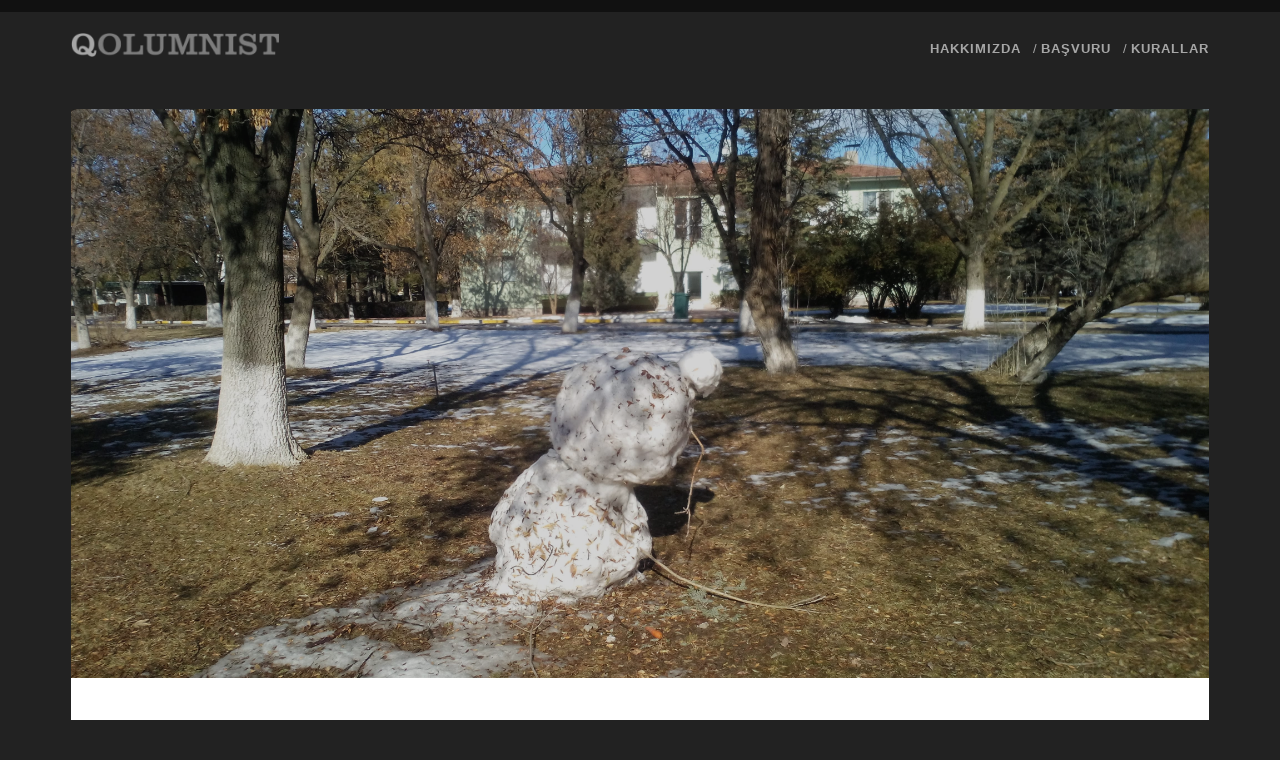

--- FILE ---
content_type: text/html; charset=UTF-8
request_url: https://qolumnist.com/tr/2017/01/07/kardan-adami-oldurmek/
body_size: 12168
content:
<!DOCTYPE html>
<!--[if IE 9 ]>
<html class="ie9" lang="tr-TR" xmlns:og="http://ogp.me/ns#" xmlns:fb="http://ogp.me/ns/fb#"> <![endif]-->
<!--[if (gt IE 9)|!(IE)]><!-->
<html lang="tr-TR" xmlns:og="http://ogp.me/ns#" xmlns:fb="http://ogp.me/ns/fb#"><!--<![endif]-->

<head>
	<title>Kardan adamı öldürmek &#8211; QOLUMNIST</title>
<meta name='robots' content='max-image-preview:large' />
<meta charset="UTF-8" />
<meta name="viewport" content="width=device-width, initial-scale=1" />
<meta name="template" content="Tracks 1.81" />
<link rel='dns-prefetch' href='//fonts.googleapis.com' />
<link rel="alternate" type="application/rss+xml" title="QOLUMNIST &raquo; akışı" href="https://qolumnist.com/tr/feed/" />
<link rel="alternate" type="application/rss+xml" title="QOLUMNIST &raquo; yorum akışı" href="https://qolumnist.com/tr/comments/feed/" />
<link rel="alternate" title="oEmbed (JSON)" type="application/json+oembed" href="https://qolumnist.com/wp-json/oembed/1.0/embed?url=https%3A%2F%2Fqolumnist.com%2Ftr%2F2017%2F01%2F07%2Fkardan-adami-oldurmek%2F&#038;lang=tr" />
<link rel="alternate" title="oEmbed (XML)" type="text/xml+oembed" href="https://qolumnist.com/wp-json/oembed/1.0/embed?url=https%3A%2F%2Fqolumnist.com%2Ftr%2F2017%2F01%2F07%2Fkardan-adami-oldurmek%2F&#038;format=xml&#038;lang=tr" />
<style id='wp-img-auto-sizes-contain-inline-css' type='text/css'>
img:is([sizes=auto i],[sizes^="auto," i]){contain-intrinsic-size:3000px 1500px}
/*# sourceURL=wp-img-auto-sizes-contain-inline-css */
</style>
<link rel='stylesheet' id='dashicons-css' href='https://qolumnist.com/wp-includes/css/dashicons.min.css?ver=6.9' type='text/css' media='all' />
<link rel='stylesheet' id='post-views-counter-frontend-css' href='https://qolumnist.com/wp-content/plugins/post-views-counter/css/frontend.css?ver=1.7.3' type='text/css' media='all' />
<style id='wp-emoji-styles-inline-css' type='text/css'>

	img.wp-smiley, img.emoji {
		display: inline !important;
		border: none !important;
		box-shadow: none !important;
		height: 1em !important;
		width: 1em !important;
		margin: 0 0.07em !important;
		vertical-align: -0.1em !important;
		background: none !important;
		padding: 0 !important;
	}
/*# sourceURL=wp-emoji-styles-inline-css */
</style>
<style id='wp-block-library-inline-css' type='text/css'>
:root{--wp-block-synced-color:#7a00df;--wp-block-synced-color--rgb:122,0,223;--wp-bound-block-color:var(--wp-block-synced-color);--wp-editor-canvas-background:#ddd;--wp-admin-theme-color:#007cba;--wp-admin-theme-color--rgb:0,124,186;--wp-admin-theme-color-darker-10:#006ba1;--wp-admin-theme-color-darker-10--rgb:0,107,160.5;--wp-admin-theme-color-darker-20:#005a87;--wp-admin-theme-color-darker-20--rgb:0,90,135;--wp-admin-border-width-focus:2px}@media (min-resolution:192dpi){:root{--wp-admin-border-width-focus:1.5px}}.wp-element-button{cursor:pointer}:root .has-very-light-gray-background-color{background-color:#eee}:root .has-very-dark-gray-background-color{background-color:#313131}:root .has-very-light-gray-color{color:#eee}:root .has-very-dark-gray-color{color:#313131}:root .has-vivid-green-cyan-to-vivid-cyan-blue-gradient-background{background:linear-gradient(135deg,#00d084,#0693e3)}:root .has-purple-crush-gradient-background{background:linear-gradient(135deg,#34e2e4,#4721fb 50%,#ab1dfe)}:root .has-hazy-dawn-gradient-background{background:linear-gradient(135deg,#faaca8,#dad0ec)}:root .has-subdued-olive-gradient-background{background:linear-gradient(135deg,#fafae1,#67a671)}:root .has-atomic-cream-gradient-background{background:linear-gradient(135deg,#fdd79a,#004a59)}:root .has-nightshade-gradient-background{background:linear-gradient(135deg,#330968,#31cdcf)}:root .has-midnight-gradient-background{background:linear-gradient(135deg,#020381,#2874fc)}:root{--wp--preset--font-size--normal:16px;--wp--preset--font-size--huge:42px}.has-regular-font-size{font-size:1em}.has-larger-font-size{font-size:2.625em}.has-normal-font-size{font-size:var(--wp--preset--font-size--normal)}.has-huge-font-size{font-size:var(--wp--preset--font-size--huge)}.has-text-align-center{text-align:center}.has-text-align-left{text-align:left}.has-text-align-right{text-align:right}.has-fit-text{white-space:nowrap!important}#end-resizable-editor-section{display:none}.aligncenter{clear:both}.items-justified-left{justify-content:flex-start}.items-justified-center{justify-content:center}.items-justified-right{justify-content:flex-end}.items-justified-space-between{justify-content:space-between}.screen-reader-text{border:0;clip-path:inset(50%);height:1px;margin:-1px;overflow:hidden;padding:0;position:absolute;width:1px;word-wrap:normal!important}.screen-reader-text:focus{background-color:#ddd;clip-path:none;color:#444;display:block;font-size:1em;height:auto;left:5px;line-height:normal;padding:15px 23px 14px;text-decoration:none;top:5px;width:auto;z-index:100000}html :where(.has-border-color){border-style:solid}html :where([style*=border-top-color]){border-top-style:solid}html :where([style*=border-right-color]){border-right-style:solid}html :where([style*=border-bottom-color]){border-bottom-style:solid}html :where([style*=border-left-color]){border-left-style:solid}html :where([style*=border-width]){border-style:solid}html :where([style*=border-top-width]){border-top-style:solid}html :where([style*=border-right-width]){border-right-style:solid}html :where([style*=border-bottom-width]){border-bottom-style:solid}html :where([style*=border-left-width]){border-left-style:solid}html :where(img[class*=wp-image-]){height:auto;max-width:100%}:where(figure){margin:0 0 1em}html :where(.is-position-sticky){--wp-admin--admin-bar--position-offset:var(--wp-admin--admin-bar--height,0px)}@media screen and (max-width:600px){html :where(.is-position-sticky){--wp-admin--admin-bar--position-offset:0px}}

/*# sourceURL=wp-block-library-inline-css */
</style><style id='global-styles-inline-css' type='text/css'>
:root{--wp--preset--aspect-ratio--square: 1;--wp--preset--aspect-ratio--4-3: 4/3;--wp--preset--aspect-ratio--3-4: 3/4;--wp--preset--aspect-ratio--3-2: 3/2;--wp--preset--aspect-ratio--2-3: 2/3;--wp--preset--aspect-ratio--16-9: 16/9;--wp--preset--aspect-ratio--9-16: 9/16;--wp--preset--color--black: #000000;--wp--preset--color--cyan-bluish-gray: #abb8c3;--wp--preset--color--white: #ffffff;--wp--preset--color--pale-pink: #f78da7;--wp--preset--color--vivid-red: #cf2e2e;--wp--preset--color--luminous-vivid-orange: #ff6900;--wp--preset--color--luminous-vivid-amber: #fcb900;--wp--preset--color--light-green-cyan: #7bdcb5;--wp--preset--color--vivid-green-cyan: #00d084;--wp--preset--color--pale-cyan-blue: #8ed1fc;--wp--preset--color--vivid-cyan-blue: #0693e3;--wp--preset--color--vivid-purple: #9b51e0;--wp--preset--gradient--vivid-cyan-blue-to-vivid-purple: linear-gradient(135deg,rgb(6,147,227) 0%,rgb(155,81,224) 100%);--wp--preset--gradient--light-green-cyan-to-vivid-green-cyan: linear-gradient(135deg,rgb(122,220,180) 0%,rgb(0,208,130) 100%);--wp--preset--gradient--luminous-vivid-amber-to-luminous-vivid-orange: linear-gradient(135deg,rgb(252,185,0) 0%,rgb(255,105,0) 100%);--wp--preset--gradient--luminous-vivid-orange-to-vivid-red: linear-gradient(135deg,rgb(255,105,0) 0%,rgb(207,46,46) 100%);--wp--preset--gradient--very-light-gray-to-cyan-bluish-gray: linear-gradient(135deg,rgb(238,238,238) 0%,rgb(169,184,195) 100%);--wp--preset--gradient--cool-to-warm-spectrum: linear-gradient(135deg,rgb(74,234,220) 0%,rgb(151,120,209) 20%,rgb(207,42,186) 40%,rgb(238,44,130) 60%,rgb(251,105,98) 80%,rgb(254,248,76) 100%);--wp--preset--gradient--blush-light-purple: linear-gradient(135deg,rgb(255,206,236) 0%,rgb(152,150,240) 100%);--wp--preset--gradient--blush-bordeaux: linear-gradient(135deg,rgb(254,205,165) 0%,rgb(254,45,45) 50%,rgb(107,0,62) 100%);--wp--preset--gradient--luminous-dusk: linear-gradient(135deg,rgb(255,203,112) 0%,rgb(199,81,192) 50%,rgb(65,88,208) 100%);--wp--preset--gradient--pale-ocean: linear-gradient(135deg,rgb(255,245,203) 0%,rgb(182,227,212) 50%,rgb(51,167,181) 100%);--wp--preset--gradient--electric-grass: linear-gradient(135deg,rgb(202,248,128) 0%,rgb(113,206,126) 100%);--wp--preset--gradient--midnight: linear-gradient(135deg,rgb(2,3,129) 0%,rgb(40,116,252) 100%);--wp--preset--font-size--small: 13px;--wp--preset--font-size--medium: 20px;--wp--preset--font-size--large: 21px;--wp--preset--font-size--x-large: 42px;--wp--preset--font-size--regular: 16px;--wp--preset--font-size--larger: 30px;--wp--preset--spacing--20: 0.44rem;--wp--preset--spacing--30: 0.67rem;--wp--preset--spacing--40: 1rem;--wp--preset--spacing--50: 1.5rem;--wp--preset--spacing--60: 2.25rem;--wp--preset--spacing--70: 3.38rem;--wp--preset--spacing--80: 5.06rem;--wp--preset--shadow--natural: 6px 6px 9px rgba(0, 0, 0, 0.2);--wp--preset--shadow--deep: 12px 12px 50px rgba(0, 0, 0, 0.4);--wp--preset--shadow--sharp: 6px 6px 0px rgba(0, 0, 0, 0.2);--wp--preset--shadow--outlined: 6px 6px 0px -3px rgb(255, 255, 255), 6px 6px rgb(0, 0, 0);--wp--preset--shadow--crisp: 6px 6px 0px rgb(0, 0, 0);}:where(.is-layout-flex){gap: 0.5em;}:where(.is-layout-grid){gap: 0.5em;}body .is-layout-flex{display: flex;}.is-layout-flex{flex-wrap: wrap;align-items: center;}.is-layout-flex > :is(*, div){margin: 0;}body .is-layout-grid{display: grid;}.is-layout-grid > :is(*, div){margin: 0;}:where(.wp-block-columns.is-layout-flex){gap: 2em;}:where(.wp-block-columns.is-layout-grid){gap: 2em;}:where(.wp-block-post-template.is-layout-flex){gap: 1.25em;}:where(.wp-block-post-template.is-layout-grid){gap: 1.25em;}.has-black-color{color: var(--wp--preset--color--black) !important;}.has-cyan-bluish-gray-color{color: var(--wp--preset--color--cyan-bluish-gray) !important;}.has-white-color{color: var(--wp--preset--color--white) !important;}.has-pale-pink-color{color: var(--wp--preset--color--pale-pink) !important;}.has-vivid-red-color{color: var(--wp--preset--color--vivid-red) !important;}.has-luminous-vivid-orange-color{color: var(--wp--preset--color--luminous-vivid-orange) !important;}.has-luminous-vivid-amber-color{color: var(--wp--preset--color--luminous-vivid-amber) !important;}.has-light-green-cyan-color{color: var(--wp--preset--color--light-green-cyan) !important;}.has-vivid-green-cyan-color{color: var(--wp--preset--color--vivid-green-cyan) !important;}.has-pale-cyan-blue-color{color: var(--wp--preset--color--pale-cyan-blue) !important;}.has-vivid-cyan-blue-color{color: var(--wp--preset--color--vivid-cyan-blue) !important;}.has-vivid-purple-color{color: var(--wp--preset--color--vivid-purple) !important;}.has-black-background-color{background-color: var(--wp--preset--color--black) !important;}.has-cyan-bluish-gray-background-color{background-color: var(--wp--preset--color--cyan-bluish-gray) !important;}.has-white-background-color{background-color: var(--wp--preset--color--white) !important;}.has-pale-pink-background-color{background-color: var(--wp--preset--color--pale-pink) !important;}.has-vivid-red-background-color{background-color: var(--wp--preset--color--vivid-red) !important;}.has-luminous-vivid-orange-background-color{background-color: var(--wp--preset--color--luminous-vivid-orange) !important;}.has-luminous-vivid-amber-background-color{background-color: var(--wp--preset--color--luminous-vivid-amber) !important;}.has-light-green-cyan-background-color{background-color: var(--wp--preset--color--light-green-cyan) !important;}.has-vivid-green-cyan-background-color{background-color: var(--wp--preset--color--vivid-green-cyan) !important;}.has-pale-cyan-blue-background-color{background-color: var(--wp--preset--color--pale-cyan-blue) !important;}.has-vivid-cyan-blue-background-color{background-color: var(--wp--preset--color--vivid-cyan-blue) !important;}.has-vivid-purple-background-color{background-color: var(--wp--preset--color--vivid-purple) !important;}.has-black-border-color{border-color: var(--wp--preset--color--black) !important;}.has-cyan-bluish-gray-border-color{border-color: var(--wp--preset--color--cyan-bluish-gray) !important;}.has-white-border-color{border-color: var(--wp--preset--color--white) !important;}.has-pale-pink-border-color{border-color: var(--wp--preset--color--pale-pink) !important;}.has-vivid-red-border-color{border-color: var(--wp--preset--color--vivid-red) !important;}.has-luminous-vivid-orange-border-color{border-color: var(--wp--preset--color--luminous-vivid-orange) !important;}.has-luminous-vivid-amber-border-color{border-color: var(--wp--preset--color--luminous-vivid-amber) !important;}.has-light-green-cyan-border-color{border-color: var(--wp--preset--color--light-green-cyan) !important;}.has-vivid-green-cyan-border-color{border-color: var(--wp--preset--color--vivid-green-cyan) !important;}.has-pale-cyan-blue-border-color{border-color: var(--wp--preset--color--pale-cyan-blue) !important;}.has-vivid-cyan-blue-border-color{border-color: var(--wp--preset--color--vivid-cyan-blue) !important;}.has-vivid-purple-border-color{border-color: var(--wp--preset--color--vivid-purple) !important;}.has-vivid-cyan-blue-to-vivid-purple-gradient-background{background: var(--wp--preset--gradient--vivid-cyan-blue-to-vivid-purple) !important;}.has-light-green-cyan-to-vivid-green-cyan-gradient-background{background: var(--wp--preset--gradient--light-green-cyan-to-vivid-green-cyan) !important;}.has-luminous-vivid-amber-to-luminous-vivid-orange-gradient-background{background: var(--wp--preset--gradient--luminous-vivid-amber-to-luminous-vivid-orange) !important;}.has-luminous-vivid-orange-to-vivid-red-gradient-background{background: var(--wp--preset--gradient--luminous-vivid-orange-to-vivid-red) !important;}.has-very-light-gray-to-cyan-bluish-gray-gradient-background{background: var(--wp--preset--gradient--very-light-gray-to-cyan-bluish-gray) !important;}.has-cool-to-warm-spectrum-gradient-background{background: var(--wp--preset--gradient--cool-to-warm-spectrum) !important;}.has-blush-light-purple-gradient-background{background: var(--wp--preset--gradient--blush-light-purple) !important;}.has-blush-bordeaux-gradient-background{background: var(--wp--preset--gradient--blush-bordeaux) !important;}.has-luminous-dusk-gradient-background{background: var(--wp--preset--gradient--luminous-dusk) !important;}.has-pale-ocean-gradient-background{background: var(--wp--preset--gradient--pale-ocean) !important;}.has-electric-grass-gradient-background{background: var(--wp--preset--gradient--electric-grass) !important;}.has-midnight-gradient-background{background: var(--wp--preset--gradient--midnight) !important;}.has-small-font-size{font-size: var(--wp--preset--font-size--small) !important;}.has-medium-font-size{font-size: var(--wp--preset--font-size--medium) !important;}.has-large-font-size{font-size: var(--wp--preset--font-size--large) !important;}.has-x-large-font-size{font-size: var(--wp--preset--font-size--x-large) !important;}
/*# sourceURL=global-styles-inline-css */
</style>

<style id='classic-theme-styles-inline-css' type='text/css'>
/*! This file is auto-generated */
.wp-block-button__link{color:#fff;background-color:#32373c;border-radius:9999px;box-shadow:none;text-decoration:none;padding:calc(.667em + 2px) calc(1.333em + 2px);font-size:1.125em}.wp-block-file__button{background:#32373c;color:#fff;text-decoration:none}
/*# sourceURL=/wp-includes/css/classic-themes.min.css */
</style>
<link rel='stylesheet' id='ppress-frontend-css' href='https://qolumnist.com/wp-content/plugins/wp-user-avatar/assets/css/frontend.min.css?ver=4.16.8' type='text/css' media='all' />
<link rel='stylesheet' id='ppress-flatpickr-css' href='https://qolumnist.com/wp-content/plugins/wp-user-avatar/assets/flatpickr/flatpickr.min.css?ver=4.16.8' type='text/css' media='all' />
<link rel='stylesheet' id='ppress-select2-css' href='https://qolumnist.com/wp-content/plugins/wp-user-avatar/assets/select2/select2.min.css?ver=6.9' type='text/css' media='all' />
<link rel='stylesheet' id='ct-tracks-google-fonts-css' href='//fonts.googleapis.com/css?family=Raleway%3A400%2C700&#038;subset=latin%2Clatin-ext&#038;display=swap&#038;ver=6.9' type='text/css' media='all' />
<link rel='stylesheet' id='ct-tracks-font-awesome-css' href='https://qolumnist.com/wp-content/themes/tracks/assets/font-awesome/css/all.min.css?ver=6.9' type='text/css' media='all' />
<link rel='stylesheet' id='ct-tracks-style-css' href='https://qolumnist.com/wp-content/themes/tracks/style.css?ver=6.9' type='text/css' media='all' />
<style id='ct-tracks-style-inline-css' type='text/css'>
* {
font-family:"Segoe UI",Avenir,Roboto,Helvetica,sans-serif;
}
.excerpt-title, .entry-title {
 text-transform:none;
}

@media all and (min-width: 37.5em) {
.author-meta .author {
    display: inline-flex;
}
}
/*# sourceURL=ct-tracks-style-inline-css */
</style>
<script type="text/javascript" src="https://qolumnist.com/wp-includes/js/jquery/jquery.min.js?ver=3.7.1" id="jquery-core-js"></script>
<script type="text/javascript" src="https://qolumnist.com/wp-includes/js/jquery/jquery-migrate.min.js?ver=3.4.1" id="jquery-migrate-js"></script>
<script type="text/javascript" src="https://qolumnist.com/wp-content/plugins/wp-user-avatar/assets/flatpickr/flatpickr.min.js?ver=4.16.8" id="ppress-flatpickr-js"></script>
<script type="text/javascript" src="https://qolumnist.com/wp-content/plugins/wp-user-avatar/assets/select2/select2.min.js?ver=4.16.8" id="ppress-select2-js"></script>
<link rel="https://api.w.org/" href="https://qolumnist.com/wp-json/" /><link rel="alternate" title="JSON" type="application/json" href="https://qolumnist.com/wp-json/wp/v2/posts/6053" /><link rel="EditURI" type="application/rsd+xml" title="RSD" href="https://qolumnist.com/xmlrpc.php?rsd" />
<meta name="generator" content="WordPress 6.9" />
<link rel="canonical" href="https://qolumnist.com/tr/2017/01/07/kardan-adami-oldurmek/" />
<link rel='shortlink' href='https://qolumnist.com/?p=6053' />
<script>
<!-- Google tag (gtag.js) -->
<script async src="https://www.googletagmanager.com/gtag/js?id=UA-35491452-6"></script>
<script>
  window.dataLayer = window.dataLayer || [];
  function gtag(){dataLayer.push(arguments);}
  gtag('js', new Date());

  gtag('config', 'UA-35491452-6');
</script><link rel="icon" href="https://qolumnist.com/wp-content/uploads/2016/07/cropped-qolumnist_q-32x32.png" sizes="32x32" />
<link rel="icon" href="https://qolumnist.com/wp-content/uploads/2016/07/cropped-qolumnist_q-192x192.png" sizes="192x192" />
<link rel="apple-touch-icon" href="https://qolumnist.com/wp-content/uploads/2016/07/cropped-qolumnist_q-180x180.png" />
<meta name="msapplication-TileImage" content="https://qolumnist.com/wp-content/uploads/2016/07/cropped-qolumnist_q-270x270.png" />
		<style type="text/css" id="wp-custom-css">
			* {
font-family:"Segoe UI",Avenir,Roboto,Helvetica,sans-serif;
}
.excerpt-title, .entry-title {
 text-transform:none;
}

@media all and (min-width: 37.5em) {
.author-meta .author {
    display: inline-flex;
}
}		</style>
		
<!-- START - Open Graph and Twitter Card Tags 3.3.7 -->
 <!-- Facebook Open Graph -->
  <meta property="og:locale" content="tr_TR"/>
  <meta property="og:site_name" content="QOLUMNIST"/>
  <meta property="og:title" content="Kardan adamı öldürmek"/>
  <meta property="og:url" content="https://qolumnist.com/tr/2017/01/07/kardan-adami-oldurmek/"/>
  <meta property="og:type" content="article"/>
  <meta property="og:description" content="&quot;Öl, ölü, ölüm, ölmek, öldürmek, öldürtmek...&quot; diye tekrarladı &quot;Adalet kardan adamın temelidir.&quot; yazılı dev puntolu yazının önünde. Düşünüyordu sadece, &quot;farkları var mıydı birbirlerinden?&quot; Bir hakim olmasına rağmen bunu sorgulamayalı çok olmuştu. Oysa bir an için zamanı kendi içinde durdurunca anlad"/>
  <meta property="og:image" content="https://qolumnist.com/wp-content/uploads/2017/01/IMG_20170106_132107-min.jpg"/>
  <meta property="og:image:url" content="https://qolumnist.com/wp-content/uploads/2017/01/IMG_20170106_132107-min.jpg"/>
  <meta property="og:image:secure_url" content="https://qolumnist.com/wp-content/uploads/2017/01/IMG_20170106_132107-min.jpg"/>
  <meta property="og:image:width" content="4096"/>
  <meta property="og:image:height" content="2304"/>
  <meta property="article:published_time" content="2017-01-07T03:00:12+03:00"/>
  <meta property="article:modified_time" content="2017-01-07T09:19:27+03:00" />
  <meta property="og:updated_time" content="2017-01-07T09:19:27+03:00" />
  <meta property="article:section" content="Yaşam"/>
  <meta property="article:publisher" content="https://www.facebook.com/qolumnist"/>
 <!-- Google+ / Schema.org -->
 <!-- Twitter Cards -->
  <meta name="twitter:title" content="Kardan adamı öldürmek"/>
  <meta name="twitter:url" content="https://qolumnist.com/tr/2017/01/07/kardan-adami-oldurmek/"/>
  <meta name="twitter:description" content="&quot;Öl, ölü, ölüm, ölmek, öldürmek, öldürtmek...&quot; diye tekrarladı &quot;Adalet kardan adamın temelidir.&quot; yazılı dev puntolu yazının önünde. Düşünüyordu sadece, &quot;farkları var mıydı birbirlerinden?&quot; Bir hakim olmasına rağmen bunu sorgulamayalı çok olmuştu. Oysa bir an için zamanı kendi içinde durdurunca anlad"/>
  <meta name="twitter:image" content="https://qolumnist.com/wp-content/uploads/2017/01/IMG_20170106_132107-min.jpg"/>
  <meta name="twitter:card" content="summary_large_image"/>
  <meta name="twitter:site" content="@qolumnist"/>
 <!-- SEO -->
  <link rel="canonical" href="https://qolumnist.com/tr/2017/01/07/kardan-adami-oldurmek/"/>
  <meta name="description" content="&quot;Öl, ölü, ölüm, ölmek, öldürmek, öldürtmek...&quot; diye tekrarladı &quot;Adalet kardan adamın temelidir.&quot; yazılı dev puntolu yazının önünde. Düşünüyordu sadece, &quot;farkları var mıydı birbirlerinden?&quot; Bir hakim olmasına rağmen bunu sorgulamayalı çok olmuştu. Oysa bir an için zamanı kendi içinde durdurunca anlad"/>
  <meta name="author" content="Anıl Bütüner"/>
  <meta name="publisher" content="QOLUMNIST"/>
 <!-- Misc. tags -->
 <!-- is_singular -->
<!-- END - Open Graph and Twitter Card Tags 3.3.7 -->
	
</head>

<body id="tracks" class="wp-singular post-template-default single single-post postid-6053 single-format-standard wp-theme-tracks ct-body singular singular-post singular-post-6053 not-front standard">
			<div id="overflow-container" class="overflow-container">
		<a class="skip-content" href="#main">İçeriğe geç</a>
				<header id="site-header" class="site-header" role="banner">
									<div class="container">
				<div id="title-info" class="title-info">
					<div id='site-title' class='site-title'><a href='https://qolumnist.com/tr'><span class='screen-reader-text'>QOLUMNIST</span><img class='logo' src='http://qolumnist.com/wp-content/uploads/2016/07/qolumnist-e1468006460237.png' alt='QOLUMNIST' /></a></div>				</div>
				<button id="toggle-navigation" class="toggle-navigation">
	<i class="fas fa-bars"></i>
</button>

<div id="menu-primary-tracks" class="menu-primary-tracks"></div>
<div id="menu-primary" class="menu-container menu-primary" role="navigation">

	<div class="menu-unset"><ul><li class="page_item page-item-2 page_item_has_children"><a href="https://qolumnist.com/tr/biz/">Hakkımızda</a><ul class='children'><li class="page_item page-item-6218"><a href="https://qolumnist.com/tr/biz/kullanim-kosullari/">Kullanım Koşulları</a></li><li class="page_item page-item-6231"><a href="https://qolumnist.com/tr/biz/gizlilik-politikasi/">Gizlilik Politikası</a></li><li class="page_item page-item-6227"><a href="https://qolumnist.com/tr/biz/cerez-politikasi/">Çerez Politikası</a></li><li class="page_item page-item-6245"><a href="https://qolumnist.com/tr/biz/iletisim/">İletişim</a></li></ul></li><li class="page_item page-item-5458"><a href="https://qolumnist.com/tr/basvuru/">Başvuru</a></li><li class="page_item page-item-37"><a href="https://qolumnist.com/tr/yazarlik/">Kurallar</a></li></ul></div></div>			</div>
		</header>
						<div id="main" class="main" role="main">
			

	<div id="loop-container" class="loop-container">
		<div class="post-6053 post type-post status-publish format-standard has-post-thumbnail hentry category-yasam tag-adalet tag-ay tag-dunya tag-gezegen tag-gunes tag-hakim tag-hayat tag-hikaye tag-kader tag-kar tag-kardan-adam tag-kardan-kadin tag-mahkeme tag-ol tag-oldurmek tag-oldurtmek tag-olmek tag-olu tag-olum tag-yaratilanlar tag-yargilamak tag-yok-olmak entry full-without-featured odd excerpt-1">
	<div class='featured-image' style='background-image: url(https://qolumnist.com/wp-content/uploads/2017/01/IMG_20170106_132107-min.jpg)'></div>	<div class="entry-meta">
			<span class="date">07/01/2017</span>	<span> / </span>	<span class="author"><a href="https://qolumnist.com/tr/author/anil-butuner/" title="Anıl Bütüner tarafından yazılan yazılar" rel="author">Anıl Bütüner</a></span>	</div>
	<div class='entry-header'>
		<h1 class='entry-title'>Kardan adamı öldürmek</h1>
	</div>
	<div class="entry-container">
		<div class="entry-content">
			<article>
								<p><strong>&#8220;Öl, ölü, ölüm, ölmek, öldürmek, öldürtmek&#8230;&#8221;</strong> diye tekrarladı &#8220;Adalet kardan adamın temelidir.&#8221; yazılı dev puntolu yazının önünde. Düşünüyordu sadece, <strong>&#8220;farkları var mıydı birbirlerinden?&#8221;</strong> Bir hakim olmasına rağmen bunu sorgulamayalı çok olmuştu. Oysa bir an için zamanı kendi içinde durdurunca anladı bunu. <strong>Hepsinin ortak noktası &#8220;yok olmak&#8221;tı.</strong> Öyle ya da böyle ne fark ederdi ki.</p>
<p>Birinci boyutta olmadıklarını bildikleri ama kaçıncı boyutta olduklarını bilmedikleri, &#8220;zaman kavramının olmadığı&#8221; bir mahkeme salonundaydılar. Mübaşir kardan adam, dava ile ilişkili olan davacı ve sanığı davet etmişti salona. Sanık Güneş, avukatı Ay ve gezegenlerden olan seyirciler dışında herkes kardan oluşuyordu. İçeride Güneş oturuyordu ama hiç kimse erimiyordu. &#8220;Hey dostum, sen ne saçmalıyorsun? Buradakilerin hepsi ruh, görmüyor musun?&#8221; dedi elindeki sigarayı tüttürmekten ağzı simsiyah olan bir kardan adam. Benim burada ne işim vardı ve ben nasıl görüyordum bu olanları hiçbir fikrim yoktu. Rüyada mıydım, transa mı geçmiştim yoksa hayal mi kuruyordum? Hiçbir fikrim yoktu açıkçası. Dahası beni nasıl duymuştu ya da görmüştü bu adam onu da bilmiyordum.</p>
<p>Üzeri grileşmiş, ilk kardan adam olduğu zamanki beyazlığından eser kalmadığını tahmin ettiğim, gözlüklü, kravatındaki güneş resminde çarpı işaretini gördüğüm borazan sesli Hakim amca davayı başlattı. &#8220;Böyle adaleti nasıl sağlayabilirdi? Şunun kravatına bak.&#8221; diye geçiriyordum içimden. Salondaki herkes bana bakıyor gibiydi. Ben kendimi göremiyordum. Sanki ben kameraydım da onları çekiyordum sandım bir an. Az önce bana çıkışan, sigarayı tüttürmekten ağzı simsiyah olan kardan adam, sigarayı söndürür söndürmez yenisini yakmıştı ki; onun yanında oturan, kucağında bebek bir kardan kız taşıyan yaşlı kardan nine enseme bir şaplak patlattı. &#8220;Biz burada yabancıları sevmeyiz. Sen bizi yarattın ama bak şimdi ne haldeyiz.&#8221; Sanık taraf hariç bütün salon &#8220;yabancı dışarı, yabancı dışarı&#8230;&#8221; diye tempo tutuyordu. &#8220;Ben yabancı mıyım ya, neden böyle konuşuyorsunuz? Ayrıca bu küçük bebek neden burada?&#8221; diye kendi kendime konuştuğumu sandım yine. &#8220;Onu senin gibiler katletti. Daha yapılmadan öldü o.&#8221; dedi kardan nine. İşler iyice karışıyordu. Hakim tokmağını masaya vurarak beni tehdit etmeye başladı: -İrkilmiştim ama sustum.- &#8220;Bak kardeş, burada ne işin var hiç bilmiyorum. Biraz daha konuşursan seni atmak zorunda kalacağım.&#8221; Tek yaptığım başımı sallamak oldu. Neler olacak merak ediyordum sadece.</p>
<p>Önce davacı tarafa sözü verdi hakim. Herkes gibi bedeni ölü, ruhu canlı davacı kardan adam sözü aldı. &#8220;Daha Dünya&#8217;ya geleli bir hafta olmuştu ki Hakim Bey, gün yüzü göremeden öldürüldüm.&#8221; Kalabalık kardan adam seyirciler birden araya girdi ve tempoya başladılar: &#8220;Güneş&#8217;e ölüm, Güneş&#8217;e ölüm&#8230;&#8221; Hakim birkaç dakika susturmadı onları. Güneş, Ay ve diğer gezegenler huzur içinde oturuyorlardı. Kendilerinden çok emindiler sanki. Hakim nihayet araya girmişti: &#8220;Devam et sen, ne istersin?&#8221; Gözleri yaşlı kardan adam konuşmaya başladı: &#8220;O gün 2 saat uğraşan bu adam -Beni gösteriyordu.- beni meydana çıkardı. Çok mutluydum. İnsanlar bana sarılıyor ve benimle fotoğraf çekiniyorlardı. Sonra karlı bir günün ertesi günü çıkan Güneş, bana adeta suikast düzenledi. Dünya kışı yaşıyordu, Güneş nereden çıkmıştı? Öldürüldüm ben Hakim Bey. En ağır şekilde cezalandırılmasını istiyorum.&#8221; Daha noktasını koyamadan son cümlenin kalabalık başladı yine deminki tempoya. Avukatı yoktu kardan adamın ya da ihtiyaç duymamıştı. Ne de olsa salonun çoğunluğu ondaydı ve hepsini yeni bir havuç burun verme vaadiyle kandırmıştı.</p>
<p>Hakim, kravatının üzerindeki karları imalı imalı temizleyerek, Güneş&#8217;e döndü: &#8220;Söyle bakalım Güneş Efendi, sen ne dersin bu duruma?&#8221; Güneş, elindeki akıllı telefonda kardan adam oyunu oynuyordu. Ay, hilalinin bir ucuyla Güneş&#8217;i dürtükledi. Telefon yere düştü ve oynadığı oyunu gören kardan kadın mahkeme katibi durumu hakime fısıldayarak anlattı. Nasıl fısıldamaysa artık bu, bütün salon duysun diye uğraşıyordu adeta. Zaten kıl olan hakim, iyice kıl olmuştu. Bir süre kravatıyla oynayarak düşündükten sonra sözü Güneş&#8217;in avukatı Ay&#8217;a verdi. Ay, kendine çekidüzen verdikten sonra konuşmaya başladı: &#8220;Rabbim&#8230;&#8221; Tüm salon yere kapanınca, sigara içmekten ağzı simsiyah olan kardan adamın sigarası korkudan ağzından fırladı. &#8220;Rabbim, böyle buyurdu Hakim Bey. Hayatın kanunu bu. Kaderden kaçamayız hiçbirimiz. Müvekkilim kimseyi öldürmek istemez. &#8220;Ol!&#8221; deyince ben ve bütün gezegenler mecbur kalıyoruz bir şeylere.&#8221; Hakim, ne diyeceğini bilemez bir tavırla bir bana baktı, bir de seyircilere baktı. Mahkeme katibi olan kardan kadına &#8220;yaz kızım&#8221; diyerek söze başladı: <strong>&#8220;Davacı kardan adamın ölümünde kasıt bulunmadığından dolayı her kar yağışından sonra başkaları tarafından yeniden yaratılmasına, sanık Güneş&#8217;inse elinde olmayan sebeplerle bu olaya yol açmasına rağmen kusurlu görünmediği için bulutsuz yargılanmasına karar verilmiştir.&#8221;</strong> Güneş baştan beri yaptığı gibi hiç konuşmadan gülümseyerek parlıyordu şimdi. Avukat Ay ve gezegenler onu kutladı. Bu işe en çok da Dünya sevinmişti. Bir daha ısınamazsa ne yapardı? Kardan adam da yeniden kar yağdığında yeniden doğacağı sevinciyle bayılmıştı.</p>
<p>Elimizde olmadan geldik, gidiyoruz bir yolda. <strong>Hepimiz &#8220;yaratılanlarız.&#8221; </strong>Ufak şeyler için üzülüyoruz, kalp kırıyoruz, adalet arıyoruz, insan öldürüyoruz ve daha bir sürü şeyler. <strong>&#8220;Kader&#8221; ise bir Güneş gibi parlıyor başımızda, bazen görmüyoruz ya da kanıksıyoruz.</strong> Oysa <strong>&#8220;insan evladı&#8221;,</strong> kendi kaderini kendi çizer ama elinde olmayan şeyler de vardır. <strong>&#8220;Yargılamak&#8221;sa sadece Allah&#8217;a (c.c.) mahsustur.</strong> <strong>Gerçek haksızlığı da haklılığı da gören bir tek o vardır.</strong> Nerede olursak olalım; taraflı ya da tarafsız. <strong>Her yerde ve her zaman onun varlığını bilmek yeter. </strong></p>
<p><strong>&#8220;Kar yağacak kardan adam yapacağız,</strong></p>
<p><strong>Güneş açacak hayat bulacağız.&#8221;</strong></p>
<p><img fetchpriority="high" decoding="async" class=" wp-image-6055 aligncenter" src="http://qolumnist.com/wp-content/uploads/2017/01/IMG_20161230_172733-min-300x169.jpg" alt="" width="531" height="299" srcset="https://qolumnist.com/wp-content/uploads/2017/01/IMG_20161230_172733-min-300x169.jpg 300w, https://qolumnist.com/wp-content/uploads/2017/01/IMG_20161230_172733-min-768x432.jpg 768w, https://qolumnist.com/wp-content/uploads/2017/01/IMG_20161230_172733-min-1024x576.jpg 1024w" sizes="(max-width: 531px) 100vw, 531px" /></p>
<p><strong> </strong><strong>Kaderimiz iyi olsun inşallah.</strong></p>
<p>Not: Fotoğraflar şahsıma aittir ve 1 hafta arayla çekilmiştir. Bu fotoğrafların çekimi sırasında hiçbir kardan adama zarar verilmemiştir. 🙂</p>
<div class="post-views content-post post-6053 entry-meta load-static">
				<span class="post-views-icon dashicons dashicons-visibility"></span> <span class="post-views-count">3.009</span>
			</div>							</article>
		</div>
			<div class="sidebar sidebar-after-post-content" id="sidebar-after-post-content">
		
		<section id="recent-posts-2" class="widget widget_recent_entries">
		<h2 class="widget-title">Son Yazılar</h2>
		<ul>
											<li>
					<a href="https://qolumnist.com/tr/2026/01/20/kadinlarin-gorunmeyen-gucu/">Kadınların Görünmeyen Gücü</a>
									</li>
											<li>
					<a href="https://qolumnist.com/tr/2026/01/20/atesten-gecen-yol-demir-arinma-ve-bozkirin-hafizasi/">Ateşten Geçen Yol: Demir, Arınma ve Bozkırın Hafızası</a>
									</li>
											<li>
					<a href="https://qolumnist.com/tr/2026/01/18/gencler-neden-yoruldu/">Gençler Neden Yoruldu?</a>
									</li>
					</ul>

		</section>	</div>
		<div class='entry-meta-bottom'>
						<div class="entry-categories"><p><span>Kategoriler</span><a href="https://qolumnist.com/tr/category/yasam/" title="Yaşam içindeki tüm yazıları gör">Yaşam</a></p></div>			<div class="entry-tags"><p><span>Etiketler</span><a href="https://qolumnist.com/tr/tag/adalet/" title="adalet etiketine sahip tüm yazıları gör">adalet</a> <a href="https://qolumnist.com/tr/tag/ay/" title="ay etiketine sahip tüm yazıları gör">ay</a> <a href="https://qolumnist.com/tr/tag/dunya/" title="dünya etiketine sahip tüm yazıları gör">dünya</a> <a href="https://qolumnist.com/tr/tag/gezegen/" title="gezegen etiketine sahip tüm yazıları gör">gezegen</a> <a href="https://qolumnist.com/tr/tag/gunes/" title="güneş etiketine sahip tüm yazıları gör">güneş</a> <a href="https://qolumnist.com/tr/tag/hakim/" title="hakim etiketine sahip tüm yazıları gör">hakim</a> <a href="https://qolumnist.com/tr/tag/hayat/" title="hayat etiketine sahip tüm yazıları gör">hayat</a> <a href="https://qolumnist.com/tr/tag/hikaye/" title="hikaye etiketine sahip tüm yazıları gör">hikaye</a> <a href="https://qolumnist.com/tr/tag/kader/" title="kader etiketine sahip tüm yazıları gör">kader</a> <a href="https://qolumnist.com/tr/tag/kar/" title="kâr etiketine sahip tüm yazıları gör">kâr</a> <a href="https://qolumnist.com/tr/tag/kardan-adam/" title="kardan adam etiketine sahip tüm yazıları gör">kardan adam</a> <a href="https://qolumnist.com/tr/tag/kardan-kadin/" title="Kardan kadın etiketine sahip tüm yazıları gör">Kardan kadın</a> <a href="https://qolumnist.com/tr/tag/mahkeme/" title="mahkeme etiketine sahip tüm yazıları gör">mahkeme</a> <a href="https://qolumnist.com/tr/tag/ol/" title="öl etiketine sahip tüm yazıları gör">öl</a> <a href="https://qolumnist.com/tr/tag/oldurmek/" title="öldürmek etiketine sahip tüm yazıları gör">öldürmek</a> <a href="https://qolumnist.com/tr/tag/oldurtmek/" title="öldürtmek etiketine sahip tüm yazıları gör">öldürtmek</a> <a href="https://qolumnist.com/tr/tag/olmek/" title="ölmek etiketine sahip tüm yazıları gör">ölmek</a> <a href="https://qolumnist.com/tr/tag/olu/" title="ölü etiketine sahip tüm yazıları gör">ölü</a> <a href="https://qolumnist.com/tr/tag/olum/" title="Ölüm etiketine sahip tüm yazıları gör">Ölüm</a> <a href="https://qolumnist.com/tr/tag/yaratilanlar/" title="yaratılanlar etiketine sahip tüm yazıları gör">yaratılanlar</a> <a href="https://qolumnist.com/tr/tag/yargilamak/" title="yargılamak etiketine sahip tüm yazıları gör">yargılamak</a> <a href="https://qolumnist.com/tr/tag/yok-olmak/" title="yok olmak etiketine sahip tüm yazıları gör">yok olmak</a></p></div>		</div>
		<div class="author-meta">
	<div class="author">
		<img data-del="avatar" alt="Anıl Bütüner" src='https://qolumnist.com/wp-content/uploads/2017/05/IMG_20170522_195734_processed-150x150.jpg' class='avatar pp-user-avatar avatar-72 photo ' height='72' width='72'/>		<span>
			Yazar:<a href="https://qolumnist.com/tr/author/anil-butuner/" title="Anıl Bütüner tarafından yazılan yazılar" rel="author">Anıl Bütüner</a>        </span>
	</div>
	<div class="bio">
		<p>...ama yine de...</p>
					<a class="email" target="_blank"
			   href="mailto:&#97;&#110;i&#108;&#98;u&#116;&#117;n&#101;r05&#64;&#103;&#109;ail&#46;&#99;om">
				<i class="fas fa-envelope" title="eposta ikonu"></i>
			</a>
			</div>
</div>	</div>
</div>	</div>

</div> <!-- .main -->

<footer id="site-footer" class="site-footer" role="contentinfo">
	<div id='site-title' class='site-title'><a href='https://qolumnist.com/tr'>QOLUMNIST</a></div>		<div id="menu-footer" class="menu-container menu-footer" role="navigation">
		<div class="menu"><ul id="menu-footer-items" class="menu-footer-items"><li id="menu-item-50" class="menu-item menu-item-type-taxonomy menu-item-object-category menu-item-50"><a href="https://qolumnist.com/tr/category/aile-cocuk/">Aile &#038; Çocuk</a></li>
<li id="menu-item-51" class="menu-item menu-item-type-taxonomy menu-item-object-category menu-item-51"><a href="https://qolumnist.com/en/category/science/">Science</a></li>
<li id="menu-item-52" class="menu-item menu-item-type-taxonomy menu-item-object-category menu-item-52"><a href="https://qolumnist.com/tr/category/cevre/">Çevre</a></li>
<li id="menu-item-53" class="menu-item menu-item-type-taxonomy menu-item-object-category menu-item-53"><a href="https://qolumnist.com/tr/category/din/">Din</a></li>
<li id="menu-item-54" class="menu-item menu-item-type-taxonomy menu-item-object-category menu-item-54"><a href="https://qolumnist.com/tr/category/ekonomi/">Ekonomi</a></li>
<li id="menu-item-55" class="menu-item menu-item-type-taxonomy menu-item-object-category menu-item-55"><a href="https://qolumnist.com/tr/category/kultur-sanat/">Kültür &#038; Sanat</a></li>
<li id="menu-item-56" class="menu-item menu-item-type-taxonomy menu-item-object-category menu-item-56"><a href="https://qolumnist.com/tr/category/kultur-sanat/kitap/">Kitap</a></li>
<li id="menu-item-57" class="menu-item menu-item-type-taxonomy menu-item-object-category menu-item-57"><a href="https://qolumnist.com/tr/category/kultur-sanat/muzik/">Müzik</a></li>
<li id="menu-item-58" class="menu-item menu-item-type-taxonomy menu-item-object-category menu-item-58"><a href="https://qolumnist.com/tr/category/kultur-sanat/sinema/">Sinema</a></li>
<li id="menu-item-59" class="menu-item menu-item-type-taxonomy menu-item-object-category menu-item-59"><a href="https://qolumnist.com/tr/category/guncel/">Güncel</a></li>
<li id="menu-item-60" class="menu-item menu-item-type-taxonomy menu-item-object-category menu-item-60"><a href="https://qolumnist.com/tr/category/saglik/">Sağlık</a></li>
<li id="menu-item-61" class="menu-item menu-item-type-taxonomy menu-item-object-category menu-item-61"><a href="https://qolumnist.com/tr/category/spor/">Spor</a></li>
<li id="menu-item-62" class="menu-item menu-item-type-taxonomy menu-item-object-category menu-item-62"><a href="https://qolumnist.com/tr/category/teknoloji/">Teknoloji</a></li>
<li id="menu-item-63" class="menu-item menu-item-type-taxonomy menu-item-object-category current-post-ancestor current-menu-parent current-post-parent menu-item-63"><a href="https://qolumnist.com/tr/category/yasam/">Yaşam</a></li>
<li id="menu-item-64" class="menu-item menu-item-type-taxonomy menu-item-object-category menu-item-64"><a href="https://qolumnist.com/tr/category/yemek/">Yemek</a></li>
</ul></div>	</div>
	<div class="design-credit">
		<p>
			QOSHE		</p>
	</div>
</footer>

	<button id="return-top" class="return-top">
		<i class="fas fa-arrow-up"></i>
	</button>

</div><!-- .overflow-container -->

<script type="speculationrules">
{"prefetch":[{"source":"document","where":{"and":[{"href_matches":"/*"},{"not":{"href_matches":["/wp-*.php","/wp-admin/*","/wp-content/uploads/*","/wp-content/*","/wp-content/plugins/*","/wp-content/themes/tracks/*","/*\\?(.+)"]}},{"not":{"selector_matches":"a[rel~=\"nofollow\"]"}},{"not":{"selector_matches":".no-prefetch, .no-prefetch a"}}]},"eagerness":"conservative"}]}
</script>
<script type="text/javascript" id="ppress-frontend-script-js-extra">
/* <![CDATA[ */
var pp_ajax_form = {"ajaxurl":"https://qolumnist.com/wp-admin/admin-ajax.php","confirm_delete":"Emin misiniz?","deleting_text":"Siliniyor...","deleting_error":"Bir hata olu\u015ftu. L\u00fctfen tekrar deneyin.","nonce":"9dcafe7d2b","disable_ajax_form":"false","is_checkout":"0","is_checkout_tax_enabled":"0","is_checkout_autoscroll_enabled":"true"};
//# sourceURL=ppress-frontend-script-js-extra
/* ]]> */
</script>
<script type="text/javascript" src="https://qolumnist.com/wp-content/plugins/wp-user-avatar/assets/js/frontend.min.js?ver=4.16.8" id="ppress-frontend-script-js"></script>
<script type="text/javascript" src="https://qolumnist.com/wp-content/themes/tracks/js/build/production.min.js?ver=6.9" id="ct-tracks-production-js"></script>
<script id="wp-emoji-settings" type="application/json">
{"baseUrl":"https://s.w.org/images/core/emoji/17.0.2/72x72/","ext":".png","svgUrl":"https://s.w.org/images/core/emoji/17.0.2/svg/","svgExt":".svg","source":{"concatemoji":"https://qolumnist.com/wp-includes/js/wp-emoji-release.min.js?ver=6.9"}}
</script>
<script type="module">
/* <![CDATA[ */
/*! This file is auto-generated */
const a=JSON.parse(document.getElementById("wp-emoji-settings").textContent),o=(window._wpemojiSettings=a,"wpEmojiSettingsSupports"),s=["flag","emoji"];function i(e){try{var t={supportTests:e,timestamp:(new Date).valueOf()};sessionStorage.setItem(o,JSON.stringify(t))}catch(e){}}function c(e,t,n){e.clearRect(0,0,e.canvas.width,e.canvas.height),e.fillText(t,0,0);t=new Uint32Array(e.getImageData(0,0,e.canvas.width,e.canvas.height).data);e.clearRect(0,0,e.canvas.width,e.canvas.height),e.fillText(n,0,0);const a=new Uint32Array(e.getImageData(0,0,e.canvas.width,e.canvas.height).data);return t.every((e,t)=>e===a[t])}function p(e,t){e.clearRect(0,0,e.canvas.width,e.canvas.height),e.fillText(t,0,0);var n=e.getImageData(16,16,1,1);for(let e=0;e<n.data.length;e++)if(0!==n.data[e])return!1;return!0}function u(e,t,n,a){switch(t){case"flag":return n(e,"\ud83c\udff3\ufe0f\u200d\u26a7\ufe0f","\ud83c\udff3\ufe0f\u200b\u26a7\ufe0f")?!1:!n(e,"\ud83c\udde8\ud83c\uddf6","\ud83c\udde8\u200b\ud83c\uddf6")&&!n(e,"\ud83c\udff4\udb40\udc67\udb40\udc62\udb40\udc65\udb40\udc6e\udb40\udc67\udb40\udc7f","\ud83c\udff4\u200b\udb40\udc67\u200b\udb40\udc62\u200b\udb40\udc65\u200b\udb40\udc6e\u200b\udb40\udc67\u200b\udb40\udc7f");case"emoji":return!a(e,"\ud83e\u1fac8")}return!1}function f(e,t,n,a){let r;const o=(r="undefined"!=typeof WorkerGlobalScope&&self instanceof WorkerGlobalScope?new OffscreenCanvas(300,150):document.createElement("canvas")).getContext("2d",{willReadFrequently:!0}),s=(o.textBaseline="top",o.font="600 32px Arial",{});return e.forEach(e=>{s[e]=t(o,e,n,a)}),s}function r(e){var t=document.createElement("script");t.src=e,t.defer=!0,document.head.appendChild(t)}a.supports={everything:!0,everythingExceptFlag:!0},new Promise(t=>{let n=function(){try{var e=JSON.parse(sessionStorage.getItem(o));if("object"==typeof e&&"number"==typeof e.timestamp&&(new Date).valueOf()<e.timestamp+604800&&"object"==typeof e.supportTests)return e.supportTests}catch(e){}return null}();if(!n){if("undefined"!=typeof Worker&&"undefined"!=typeof OffscreenCanvas&&"undefined"!=typeof URL&&URL.createObjectURL&&"undefined"!=typeof Blob)try{var e="postMessage("+f.toString()+"("+[JSON.stringify(s),u.toString(),c.toString(),p.toString()].join(",")+"));",a=new Blob([e],{type:"text/javascript"});const r=new Worker(URL.createObjectURL(a),{name:"wpTestEmojiSupports"});return void(r.onmessage=e=>{i(n=e.data),r.terminate(),t(n)})}catch(e){}i(n=f(s,u,c,p))}t(n)}).then(e=>{for(const n in e)a.supports[n]=e[n],a.supports.everything=a.supports.everything&&a.supports[n],"flag"!==n&&(a.supports.everythingExceptFlag=a.supports.everythingExceptFlag&&a.supports[n]);var t;a.supports.everythingExceptFlag=a.supports.everythingExceptFlag&&!a.supports.flag,a.supports.everything||((t=a.source||{}).concatemoji?r(t.concatemoji):t.wpemoji&&t.twemoji&&(r(t.twemoji),r(t.wpemoji)))});
//# sourceURL=https://qolumnist.com/wp-includes/js/wp-emoji-loader.min.js
/* ]]> */
</script>
</body>
</html>